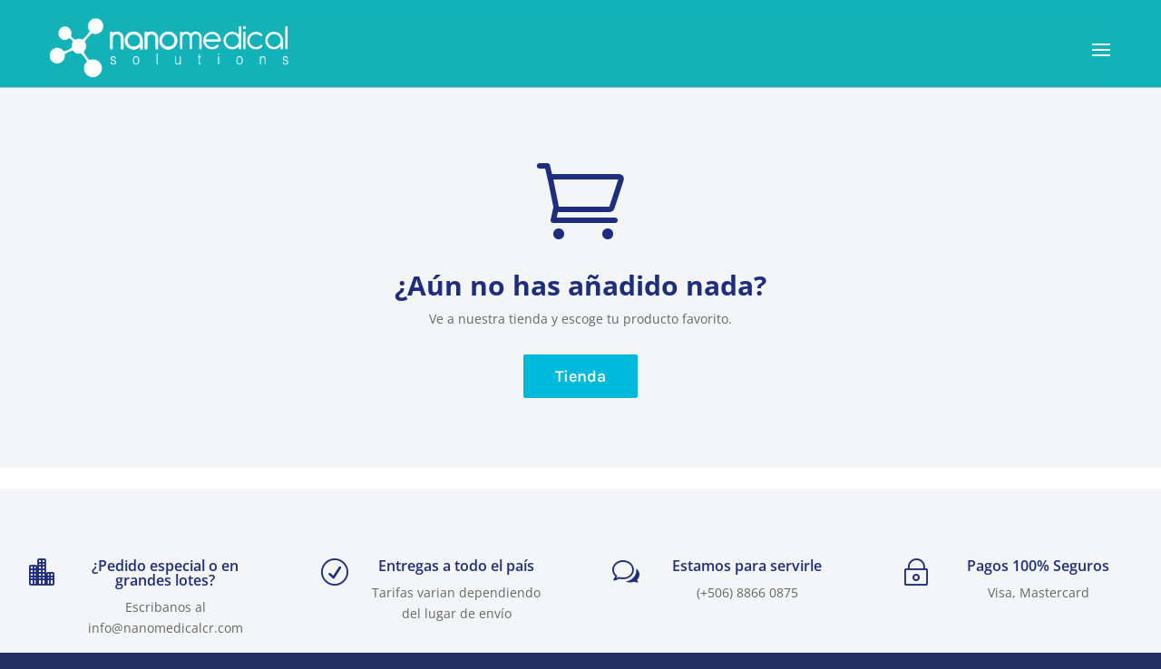

--- FILE ---
content_type: text/css
request_url: https://nanomedicalcr.com/wp-content/plugins/divi-bodycommerce/includes/modules/divi-ajax-filter/styles/style.min.css?ver=1.6.4.1
body_size: 4185
content:
.et_pb_de_mach_thumbnail img {
  height: 100%;
}
.et_pb_de_mach_search_posts_item {
  text-align: left;
}
.divi-filter-archive-loop .et_animated {
  opacity: 1;
}
body {
  overflow-x: hidden;
}
.show_reset_always .reset-filters {
  display: inline-block !important;
}
.limit_filter_cont {
  overflow: hidden;
}
.limit_filter_text {
  display: table;
  position: relative;
  cursor: pointer;
}
.limit_filter_text:after {
  content: "\33";
  font-family: ETmodules !important;
  font-size: 15px;
  text-align: center;
  position: absolute;
  display: block !important;
  right: -22px;
  transition: all 0.3s;
  top: 0;
}
.limit_show_all .limit_filter_text:after {
  transform: rotate(180deg);
}
.showless {
  display: none;
}
.limit_show_all .et_pb_contact_field_options_list {
  max-height: 100% !important;
}
.limit_show_all .showless {
  display: table;
}
.limit_show_all .showmore {
  display: none;
}
.divi-filter-item span.et_pb_contact_field_radio.empty {
  display: none !important;
}
.divi-swatch .radio-count {
  display: none !important;
}
.divi-swatch .divi-filter-item span.et_pb_contact_field_radio.empty .radio-label i {
  opacity: 0.5;
}
.divi-filter-item.show-empty span.et_pb_contact_field_radio.empty {
  display: block !important;
}
.attribute_swatch_filter .radio-count {
  display: none !important;
}
.inline_checkboxes .et_pb_contact_field_radio {
  display: inline-block !important;
}
.et_pb_de_mach_thumbnail .et_shop_image {
  display: inline-flex;
  width: 100%;
  height: 100%;
}
.side_by_side_btns #divi_filter_button,
.side_by_side_btns .button_container {
  display: inline-block;
}
.bc-link-whole-grid-card {
  cursor: pointer;
}
.divi-filter-pagination ul.page-numbers {
  display: flex;
  list-style: none;
  justify-content: center;
  padding: 0;
}
.divi-filter-item span.et_pb_contact_field_radio .radio-count {
  position: absolute !important;
  right: 10px;
  top: 0;
  margin: 0;
  background: 0 0 !important;
}
.divi-filter-pagination ul.page-numbers li {
  border: 1px solid #d3ced2;
  border-left-width: 0;
}
.divi-filter-pagination ul.page-numbers li:first-child {
  border-left-width: 1px;
}
.divi-filter-pagination ul.page-numbers li a,
.divi-filter-pagination ul.page-numbers li span {
  margin: 0;
  text-decoration: none;
  line-height: 1;
  font-size: 1em;
  font-weight: 400;
  padding: 0.5em;
  min-width: 1em;
  display: block;
}
.divi-filter-pagination ul.page-numbers li span.current {
  background: #ebe9eb;
  color: #8a7e88;
}
.divi-filter-result-count.result_count_right {
  float: right;
}
.divi-filter-result-count.result_count_left {
  float: left;
}
.divi-filter-pagination.result_count_left {
  float: right;
}
.divi-filter-pagination.result_count_right {
  float: left;
}
.dmach-loadmore.result_count_left {
  float: right;
  display: inline-block;
  position: relative !important;
  left: auto;
  transform: none;
  bottom: auto;
}
.dmach-loadmore.result_count_right {
  float: left;
  display: inline-block;
  position: relative !important;
  left: auto;
  transform: none;
  bottom: auto;
}
.mobile_toggle_left #divi_filter,
.mobile_toggle_right #divi_filter {
  position: absolute !important;
  width: calc(100vw - 48px);
  transition: all 0.3s;
  padding: 20px;
  border: 1px solid #f0f0f0;
  border-radius: 5px;
  background: #fff;
}
.mobile_toggle_left .mobile_toggle_trigger,
.mobile_toggle_right .mobile_toggle_trigger {
  position: absolute;
  width: 48px;
  height: 48px;
  display: block;
  top: 0;
  background: #fff;
  border: 1px solid #f0f0f0;
}
#divi_filter .mobile_toggle_trigger:after {
  content: "\66";
  font-family: ETmodules !important;
  font-size: 32px;
  text-align: center;
  width: 48px;
  position: absolute;
  line-height: 48px;
  display: block !important;
}
.mobile_toggle_left #divi_filter {
  margin-left: calc(50% - 50vw);
  left: calc(-100vw + 48px);
}
.mobile_toggle_right #divi_filter {
  margin-right: calc(50% - 50vw);
  right: calc(-100vw + 48px);
}
.mobile_toggle_left #divi_filter.toggle_open {
  left: 0;
}
.mobile_toggle_right #divi_filter.toggle_open {
  right: 0;
}
.mobile_toggle_left .mobile_toggle_trigger {
  right: -48px;
}
.mobile_toggle_right .mobile_toggle_trigger {
  left: -48px;
}
.align_reset_left {
  text-align: left;
}
.align_reset_right {
  text-align: right;
}
@media (min-width: 768px) {
  .mobile_toggle_left #divi_filter,
  .mobile_toggle_right #divi_filter {
      position: relative !important;
      left: auto;
      right: auto;
      margin-left: auto;
      margin-right: auto;
      width: auto;
      padding: initial;
      border: none;
  }
  .mobile_toggle_left .mobile_toggle_trigger,
  .mobile_toggle_right .mobile_toggle_trigger {
      display: none;
  }
}
.filter-param-tags {
  display: block;
  width: 100%;
}
.et_pb_contact_field_radio {
  position: relative;
}
.et_pb_contact_field_radio.is-collapsible::after {
  font-size: 20px;
  content: "\33";
  font-family: ETmodules !important;
  top: 50%;
  transform: translateY(-50%);
  position: absolute;
  right: 0;
  z-index: 9999;
}
.et_pb_contact_field_radio.is-collapsible.open::after {
  transform: translateY(-50%) rotate(180deg);
}
.filter-param-item .remove-filter {
  cursor: pointer;
  width: 20px;
  height: 20px;
  position: absolute;
  right: 7px;
  top: 50%;
  transform: translateY(-50%);
}
#divi_filter span.et_pb_contact_field_options_title {
  display: block !important;
}
#divi_filter .hide_title span.et_pb_contact_field_options_title {
  display: none !important;
}
#divi_filter span.et_pb_contact_field_options_title.divi-hide {
  display: none !important;
}
.filter-param-item .remove-filter::after {
  font-size: 20px;
  content: "\4d";
  font-family: ETmodules !important;
  top: 50%;
  left: 50%;
  transform: translate(-50%, -50%);
  position: absolute;
}
.filter-param-item {
  display: inline-block;
  padding: 10px 30px 10px 10px;
  margin-top: 10px;
  margin-bottom: 10px;
  position: relative;
  margin-right: 20px;
  border: 1px solid;
}
.filter-param-item:last-of-type {
  margin-right: 0;
}
p.filter-param-item:not(.has-background):last-of-type {
  padding: 10px 35px 10px 10px;
}
.divi-swatch .et_pb_contact_field_radio input[type="checkbox"],
.divi-swatch .et_pb_contact_field_radio input[type="radio"] {
  display: none;
}
.divi-swatch .et_pb_contact_field_radio label[data-value="all"] {
  display: block;
  cursor: pointer;
}
.divi-swatch .et_pb_contact_field_radio input:checked ~ label[data-value="all"] {
  display: none;
}
.divi-swatch .et_pb_contact_field_radio label:not([data-value="all"]) {
  display: inline-block;
  padding: 3px;
  border: 2px solid #000;
  border-radius: 24px;
  margin-right: 20px;
  float: left;
  margin-bottom: 20px;
  cursor: pointer;
}
.hide_reset_btn .reset-filters {
  display: none !important;
}
.divi-swatch .et_pb_contact_field_radio label:not([data-value="all"]) i {
  display: block;
  width: 100%;
  height: 100%;
  border-radius: 20px;
  background-position: center;
  background-repeat: no-repeat;
  text-align: center;
  line-height: 30px;
}
.divi-swatch .et_pb_contact_field_radio.remove_filter {
  display: inline-block;
  float: right;
  margin-top: -35px;
  margin-bottom: 0;
}
.et-db #et-boc .et-l .divi-swatch .et_pb_contact_field_options_wrapper .et_pb_contact_field_options_title {
  margin-bottom: 15px;
}
.divi-filter-containter {
  display: inline-block;
  width: 100%;
}
.divi-filter-item .irs-bar,
.divi-filter-item .irs-from,
.divi-filter-item .irs-handle,
.divi-filter-item .irs-max,
.divi-filter-item .irs-min,
.divi-filter-item .irs-single,
.divi-filter-item .irs-to {
  position: absolute !important;
}
.divi-location-fullwidth .inline_checkboxes .divi-filter-item {
  display: flex;
}
.divi-location-fullwidth .inline_checkboxes .divi-filter-item > * {
  flex: 1;
}
.divi-location-fullwidth .inline_checkboxes .divi-radio-tick_box .et_pb_contact_field_radio {
  padding: 2px 10px 2px 0;
}
.divi-location-fullwidth .inline_checkboxes .radio-label {
  display: flex !important;
  flex-direction: column;
  justify-content: center;
}
.last-item {
  margin-right: 0 !important;
}
.divi-loadmore {
  position: absolute !important;
  bottom: -80px;
  left: 50%;
  transform: translateX(-50%);
}
.loadmore-enabled {
  padding-bottom: 80px;
}
.divi-inner-styles {
  display: none;
  position: absolute;
  opacity: 0;
  height: 0;
}
.et_pb_de_mach_post_meta_item {
  margin-bottom: 0 !important;
}
#dmach_orderby .et_pb_contact_field {
  padding-left: 0 !important;
}
.inline_meta_items .et_pb_de_mach_post_meta_item,
.inline_meta_items a.et_pb_button.meta_button {
  display: inline-block;
}
.grid-layout-grid .filtered-posts {
  grid-auto-rows: inherit !important;
}
.same-height-cards .grid-col .grid-item-cont > .divi-link-whole-grid-card,
.same-height-cards .grid-col .grid-item-cont > .divi-link-whole-grid-card > .et_pb_column,
.same-height-cards .grid-col .grid-item-cont > .divi-link-whole-grid-card > .et_pb_column > .et_pb_row:only-child,
.same-height-cards .grid-col .grid-item-cont > .divi-link-whole-grid-card > .et_pb_row:only-child,
.same-height-cards .grid-col .grid-item-cont > .divi-link-whole-grid-card > .et_pb_section,
.same-height-cards .grid-col .grid-item-cont > .et_pb_column,
.same-height-cards .grid-col .grid-item-cont > .et_pb_column > .et_pb_row:only-child,
.same-height-cards .grid-col .grid-item-cont > .et_pb_row:only-child,
.same-height-cards .grid-col .grid-item-cont > .et_pb_section,
.same-height-cards .grid-col > div {
  height: 100%;
}
.et_pb_de_mach_orderby {
  max-width: 200px;
}
.select-option-item-dmach_post {
  display: none !important;
}
.divi-machine-loop p:empty {
  display: none !important;
}
.no-results-layout .et_pb_section {
  width: 100% !important;
  margin-right: 0 !important;
}
.divi-filter-archive-loop {
  float: none;
  width: 100%;
  display: block;
  margin-bottom: 2.75%;
}
.dmach_filter_count {
  position: absolute;
  right: 0;
}
.divi-machine-loop {
  float: left;
}
.filtered-posts-loading {
  height: 100%;
  position: absolute;
  width: 100%;
  height: 100%;
  pointer-events: none;
}
.filtered-posts-cont {
  width: 100%;
  position: relative;
}
.ajax-loading {
  position: absolute;
  width: 100%;
  height: 100%;
  z-index: 99999;
  background-color: rgba(255, 255, 255, 0.7);
}
.load-1 .line:nth-last-child(1) {
  animation: loadingA 1.5s 1s infinite;
}
.load-1 .line:nth-last-child(2) {
  animation: loadingA 1.5s 0.5s infinite;
}
.load-1 .line:nth-last-child(3) {
  animation: loadingA 1.5s 0s infinite;
}
.load-2 .line:nth-last-child(1) {
  animation: loadingB 1.5s 1s infinite;
}
.load-2 .line:nth-last-child(2) {
  animation: loadingB 1.5s 0.5s infinite;
}
.load-2 .line:nth-last-child(3) {
  animation: loadingB 1.5s 0s infinite;
}
.load-3 .line:nth-last-child(1) {
  animation: loadingC 0.6s 0.1s linear infinite;
}
.load-3 .line:nth-last-child(2) {
  animation: loadingC 0.6s 0.2s linear infinite;
}
.load-3 .line:nth-last-child(3) {
  animation: loadingC 0.6s 0.3s linear infinite;
}
.load-1 .spinner,
.load-2 .spinner,
.load-3 .spinner,
.load-4 .lines,
.load-4 .spinner,
.load-5 .lines,
.load-5 .spinner,
.load-6 .lines,
.load-6 .spinner {
  display: none;
}
.load-4 .donut-cont,
.load-5 .donutmulti-cont,
.load-6 .ripple-cont {
  display: block;
}
.spinner {
  top: 150px;
  position: relative;
  width: 45px;
  height: 45px;
  margin: 0 auto;
}
.lines {
  top: 150px;
  position: relative;
  width: 45px;
  height: 45px;
  margin: 0 auto;
}
.line {
  display: inline-block;
  width: 10px;
  height: 10px;
  border-radius: 15px;
  background-color: #4b9cdb;
  margin: 0 2px;
}
.donut {
  width: 2rem;
  height: 2rem;
  margin: 2rem;
  border-radius: 50%;
  border: 0.3rem solid rgba(151, 159, 208, 0.3);
  border-top-color: #979fd0;
  -webkit-animation: 1.5s spin infinite linear;
  animation: 1.5s spin infinite linear;
}
.donut.multi {
  border-bottom-color: #979fd0;
}
.ripple {
  width: 2rem;
  height: 2rem;
  margin: 2rem;
  border-radius: 50%;
  border: 0.3rem solid #979fd0;
  -webkit-transform: translate(50%);
  transform: translate(50%);
  -webkit-animation: 1s ripple ease-out infinite;
  animation: 1s ripple ease-out infinite;
}
@-webkit-keyframes ripple {
  from {
      -webkit-transform: scale(0);
      transform: scale(0);
      opacity: 1;
  }
  to {
      -webkit-transform: scale(1);
      transform: scale(1);
      opacity: 0;
  }
}
@keyframes ripple {
  from {
      -webkit-transform: scale(0);
      transform: scale(0);
      opacity: 1;
  }
  to {
      -webkit-transform: scale(1);
      transform: scale(1);
      opacity: 0;
  }
}
@-webkit-keyframes spin {
  to {
      -webkit-transform: rotate(360deg);
      transform: rotate(360deg);
  }
}
@keyframes spin {
  to {
      -webkit-transform: rotate(360deg);
      transform: rotate(360deg);
  }
}
@keyframes loadingA {
  0% {
      height: 15px;
  }
  50% {
      height: 35px;
  }
  100% {
      height: 15px;
  }
}
@keyframes loadingB {
  0% {
      width: 15px;
  }
  50% {
      width: 35px;
  }
  100% {
      width: 15px;
  }
}
@keyframes loadingC {
  0% {
      transform: translate(0, 0);
  }
  50% {
      transform: translate(0, 15px);
  }
  100% {
      transform: translate(0, 0);
  }
}
.divi-filter-item {
  position: relative;
  padding: 0;
}
.divi-radio-tick_box .et_pb_contact_field_radio {
  display: block;
  position: relative;
  padding: 5px 0;
}
.divi-radio-tick_box input {
  position: absolute !important;
  opacity: 0;
  cursor: pointer;
  z-index: 20;
  height: 25px;
  width: 25px;
  top: 0;
  left: 0;
}
.divi-radio-tick_box .checkmark,
.et-db #et-boc .et-l .et_pb_contact_field .checkmark {
  position: absolute;
  top: 0;
  left: 0;
  height: 25px;
  width: 25px;
  background-color: #eee;
  z-index: 19;
}
.divi-radio-tick_box label {
  position: relative;
  padding-left: 35px;
  top: -1px;
  display: block;
}
.divi-radio-tick_box input:checked ~ .checkmark {
  background-color: #2196f3;
}
.divi-radio-tick_box .checkmark:after {
  content: "";
  position: absolute;
  display: none;
}
.divi-radio-tick_box input:checked ~ .checkmark:after {
  display: block;
}
.divi-radio-tick_box .checkmark:after {
  left: 9px;
  top: 5px;
  width: 5px;
  height: 10px;
  border: solid #fff;
  border-width: 0 3px 3px 0;
  -webkit-transform: rotate(45deg);
  -ms-transform: rotate(45deg);
  transform: rotate(45deg);
}
.divi-radio-buttons .et_pb_contact_field_radio label {
  font-size: 16px;
  text-align: left;
  font-weight: 400;
  border-radius: 5px;
  background-color: #fff;
  color: #2d2d2d;
  height: 100%;
  -webkit-box-sizing: border-box;
  box-sizing: border-box;
  padding: 14px;
  display: block;
  line-height: 1.12;
  cursor: pointer;
  margin: 5px 0;
}
.divi-radio-buttons .et_pb_contact_field_radio input {
  position: absolute !important;
  height: 100%;
  width: 100%;
  left: 0;
  z-index: -1;
  -webkit-appearance: none;
  -moz-appearance: none;
  appearance: none;
  margin: 0;
  opacity: 0;
}
.divi-radio-buttons .et_pb_contact_field_radio input:checked + label {
  background-color: #0770cf;
  color: #fff;
}
.divi-location-fullwidth .divi-filter-containter {
  display: grid;
  grid-template-columns: repeat(auto-fit, minmax(100px, 1fr));
  column-gap: 20px;
  width: 100%;
}
.divi-location-fullwidth .divi-filter-item,
.divi-location-fullwidth .et_pb_de_mach_search_posts_item p.et_pb_contact_field.divi-filter-item {
  width: 100%;
  left: 0;
  background-color: #fff;
  z-index: 99999;
  -webkit-box-sizing: border-box;
  box-sizing: border-box;
}
.divi-hide {
  display: none !important;
}
.divi-filer-toggle .divi-hide {
  display: block !important;
}
.divi-filer-toggle .divi-filter-item {
  opacity: 0;
  height: 0;
  display: none;
}
.visible .divi-filter-item {
  display: block !important;
  opacity: 1;
  height: auto;
  -webkit-transition: all 0.3s ease-in-out;
  -ms-transition: all 0.3s ease-in-out;
  transition: all 0.3s ease-in-out;
}
.divi-filer-toggle .et_pb_contact_field_options_title {
  cursor: pointer;
  position: relative;
  padding-bottom: 0;
}
.divi-filer-toggle .et_pb_contact_field_options_title::after {
  font-family: ETmodules !important;
  position: absolute;
  top: 50%;
  right: 0;
  font-size: 17px;
  content: "\33";
  -webkit-transition: -webkit-transform 0.3s ease-in-out;
  -ms-transition: -ms-transform 0.3s ease-in-out;
  transition: transform 0.3s ease-in-out;
  transform: translateY(-50%);
}
.visible .et_pb_contact_field_options_title::after {
  -ms-transform: translateY(-50%) rotate(180deg);
  -webkit-transform: translateY(-50%) rotate(180deg);
  transform: translateY(-50%) rotate(180deg);
}
.et-db #et-boc .et-l .et_pb_contact_field[data-type="select"]:after {
  right: 30px;
}
.divi-machine-loop > div {
  float: left;
  max-width: 100%;
}
.divi-icon {
  display: inline-block;
  left: 0;
  top: 0;
  font-family: ETmodules;
  font-size: 16px;
  border-radius: 100%;
  text-align: center;
  padding: 0 5px;
}
.divi-icon div {
  display: flex;
  justify-content: center;
  align-items: center;
}
.et_pb_de_mach_filter_posts.et_pb_button_alignment_center {
  text-align: center;
}
.et_pb_de_mach_filter_posts.et_pb_button_alignment_right {
  text-align: right;
}
.divi-filter-loop-container > :not(.no-results-layout),
.filtered-posts > :not(.no-results-layout) {
  display: grid;
  grid-gap: 25px;
  list-style: none;
}
.divi-filter-loop-container > :not(.no-results-layout)::before,
.filtered-posts > :not(.no-results-layout)::before {
  display: none !important;
}
.secondary-image {
  position: absolute;
  z-index: 10;
  left: 0;
  top: 0;
  opacity: 0 !important;
  -webkit-transition: all 0.3s ease-in-out;
  -ms-transition: all 0.3s ease-in-out;
  transition: all 0.3s ease-in-out;
}
.flip-image-thumbnail:hover .secondary-image {
  opacity: 1 !important;
}
.divi-filter-loop-container li.product {
  width: 100% !important;
}
.et_pb_gutters4 .filtered-posts > :not(.no-results-layout) {
  grid-gap: 40px;
}
.et_pb_gutters3 .filtered-posts > :not(.no-results-layout) {
  grid-gap: 25px;
}
.et_pb_gutters2 .filtered-posts > :not(.no-results-layout) {
  grid-gap: 10px;
}
.et_pb_gutters1 .filtered-posts > :not(.no-results-layout) {
  grid-gap: 0;
}
.divi-filter-archive-loop ul.products {
  grid-template-columns: repeat(1, minmax(0, 1fr));
}
.filtered-posts-cont .divi-filter-archive-loop .col-mob-1 > :not(.no-results-layout) {
  grid-template-columns: repeat(1, minmax(0, 1fr));
}
.filtered-posts-cont .divi-filter-archive-loop .col-mob-2 > :not(.no-results-layout) {
  grid-template-columns: repeat(2, minmax(0, 1fr));
}
.filtered-posts-cont .divi-filter-archive-loop .col-mob-3 > :not(.no-results-layout) {
  grid-template-columns: repeat(3, minmax(0, 1fr));
}
.filtered-posts-cont .divi-filter-archive-loop .col-mob-4 > :not(.no-results-layout) {
  grid-template-columns: repeat(4, minmax(0, 1fr));
}
.filtered-posts-cont .divi-filter-archive-loop .col-mob-5 > :not(.no-results-layout) {
  grid-template-columns: repeat(5, minmax(0, 1fr));
}
.filtered-posts-cont .divi-filter-archive-loop .col-mob-6 > :not(.no-results-layout) {
  grid-template-columns: repeat(6, minmax(0, 1fr));
}
body.woocommerce .divi-filter-archive-loop .divi-filter-loop-container ul.products li.product {
  width: 100% !important;
  margin: 0 !important;
}
.filter-param-tags {
  display: block;
  width: 100%;
  clear: both;
}
.mobile_toggle_trigger.et_pb_button {
  display: none;
}
@media (min-width: 768px) {
  body .filtered-posts-cont .divi-filter-archive-loop ul.products {
      grid-template-columns: repeat(2, minmax(0, 1fr));
  }
  body .filtered-posts-cont .divi-filter-archive-loop .col-tab-6 > :not(.no-results-layout) {
      grid-template-columns: repeat(6, minmax(0, 1fr));
  }
  body .filtered-posts-cont .divi-filter-archive-loop .col-tab-5 > :not(.no-results-layout) {
      grid-template-columns: repeat(5, minmax(0, 1fr));
  }
  body .filtered-posts-cont .divi-filter-archive-loop .col-tab-4 > :not(.no-results-layout) {
      grid-template-columns: repeat(4, minmax(0, 1fr));
  }
  body .filtered-posts-cont .divi-filter-archive-loop .col-tab-3 > :not(.no-results-layout) {
      grid-template-columns: repeat(3, minmax(0, 1fr));
  }
  body .filtered-posts-cont .divi-filter-archive-loop .col-tab-2 > :not(.no-results-layout) {
      grid-template-columns: repeat(2, minmax(0, 1fr));
  }
}
@media (min-width: 1080px) {
  body .et_pb_section .filtered-posts-cont .divi-filter-archive-loop .col-desk-6 > :not(.no-results-layout),
  body.woocommerce .divi-filter-archive-loop ul.products.columns-6 {
      grid-template-columns: repeat(6, minmax(0, 1fr));
  }
  body .et_pb_section .filtered-posts-cont .divi-filter-archive-loop .col-desk-5 > :not(.no-results-layout),
  body.woocommerce .divi-filter-archive-loop ul.products.columns-5 {
      grid-template-columns: repeat(5, minmax(0, 1fr));
  }
  body .et_pb_section .filtered-posts-cont .divi-filter-archive-loop .col-desk-4 > :not(.no-results-layout),
  body.woocommerce .divi-filter-archive-loop ul.products.columns-4 {
      grid-template-columns: repeat(4, minmax(0, 1fr));
  }
  body .et_pb_section .filtered-posts-cont .divi-filter-archive-loop .col-desk-3 > :not(.no-results-layout),
  body.woocommerce .divi-filter-archive-loop ul.products.columns-3 {
      grid-template-columns: repeat(3, minmax(0, 1fr));
  }
  body .et_pb_section .filtered-posts-cont .divi-filter-archive-loop .col-desk-2 > :not(.no-results-layout),
  body.woocommerce .divi-filter-archive-loop ul.products.columns-2 {
      grid-template-columns: repeat(2, minmax(0, 1fr));
  }
  body .et_pb_section .filtered-posts-cont .divi-filter-archive-loop .col-desk-1 > :not(.no-results-layout),
  body.woocommerce .divi-filter-archive-loop ul.products.columns-1 {
      grid-template-columns: repeat(1, minmax(0, 1fr));
  }
}
.divi-filter-archive-loop.no-results-layout ul {
  grid-template-columns: repeat(1, minmax(0, 1fr)) !important;
}
.et_fb_db_filter_loop::before,
.et_fb_de_mach_filter_posts::before,
.et_fb_df_thumbnail::before,
.et_fb_df_title::before {
  background-repeat: no-repeat;
  background-position: center;
  content: "" !important;
  width: 20px;
  height: 20px;
  margin: auto;
}
.et_fb_db_filter_loop::after,
.et_fb_de_mach_filter_posts::after,
.et_fb_df_thumbnail::after,
.et_fb_df_title::after {
  content: "" !important;
  display: block !important;
  width: 15px;
  height: 20px;
  background-image: url(../images/admin-area/modules/divi-engine-grey.svg);
  background-repeat: no-repeat;
  background-position: center;
  background-size: contain;
  position: absolute;
  right: 7px;
  top: 3px;
}
.et_fb_de_mach_filter_posts::before {
  background-image: url(../images/admin-area/modules/Filter-Posts.svg);
}
.et_fb_db_filter_loop::before {
  background-image: url(../images/admin-area/modules/Archive-Loop.svg);
}
.et_fb_df_title::before {
  background-image: url(../images/admin-area/modules/Title-Text.svg);
}
.et_fb_df_thumbnail::before {
  background-image: url(../images/admin-area/modules/Thumbnail.svg);
}
.divi-filer-toggle-mob.individual-toggle .et_pb_contact_field_options_title::after {
  display: block;
}
.divi-filer-toggle-mob .et_pb_contact_field_options_title::after {
  display: none;
}
@media (max-width: 768px) {
  .divi-location-fullwidth .inline_checkboxes .divi-filter-item,
  .inline_checkboxes .divi-filter-item > form {
      display: block !important;
  }
  .mobile_toggle_trigger.et_pb_button {
      display: initial;
  }
  .toggle_mobile #divi_filter {
      display: none;
      padding-top: 25px;
  }
  .divi-filer-toggle-mob .divi-hide {
      display: block !important;
  }
  .divi-filer-toggle-mob .divi-filter-item,
  .divi-filer-toggle-mob .limit_filter_text {
      opacity: 0;
      height: 0;
      display: none;
  }
  .divi-filer-toggle-mob .et_pb_contact_field_options_title {
      cursor: pointer;
      position: relative;
      padding-bottom: 0;
  }
  .divi-filer-toggle-mob .et_pb_contact_field_options_title::after {
      font-family: ETmodules !important;
      position: absolute;
      top: 50%;
      right: 0;
      font-size: 17px;
      content: "\33";
      -webkit-transition: -webkit-transform 0.3s ease-in-out;
      -ms-transition: -ms-transform 0.3s ease-in-out;
      transition: transform 0.3s ease-in-out;
      transform: translateY(-50%);
  }
  .visible .divi-filter-item {
      display: block !important;
      opacity: 1;
      height: auto;
      -webkit-transition: all 0.3s ease-in-out;
      -ms-transition: all 0.3s ease-in-out;
      transition: all 0.3s ease-in-out;
  }
  .visible:not(.limit_show_all) .showmore {
      display: table;
      opacity: 1;
      height: auto;
  }
  .divi-filer-toggle-mob .et_pb_contact_field_options_title::after {
      display: block !important;
  }
}


--- FILE ---
content_type: application/javascript; charset=utf-8
request_url: https://nanomedicalcr.com/wp-content/plugins/divi-bodycommerce/scripts/add-to-cart-ajax.min.js?ver=6.2.5.1
body_size: 1650
content:
jQuery(function (t) { if (t(".bodycommerce-minicart").prependTo(".shop-cart"), t(".post-type-archive-product").on("click", ".quantity input", function () { return !1 }), t(".archive").on("change input", ".quantity .qty", function () { var a = t(this).parents(".product").find(".add_to_cart_button, .ajax_add_to_cart"); a.data("quantity", t(this).val()), a.attr("href", "?add-to-cart=" + a.attr("data-product_id") + "&quantity=" + t(this).val()) }), t(".input-text.qty.text").bind("keyup mouseup", function () { var a = t(this).val(); t(".product_quantity").val(a) }), "undefined" == typeof wc_add_to_cart_params) return !1; t(".ajax_add_to_cart").removeClass("add_to_cart_button"), t(document).on("click", ".ajax_add_to_cart", function (a) { a.preventDefault(), a.stopPropagation(); var o = t(this), r = o.closest("form.cart").serializeArray(); if (t(".db_atc_notify_txt").length) { var e = t(".db_atc_notify_txt").val(), c = t(".db_atc_notify_txt_time").val(), i = t(".db_atc_notify_bg_color").val(), n = t(".db_atc_notify_text_color").val(), d = o.text(); o.attr("style", "color:" + n + " !important; background-color:" + i + " !important;"), o.text(e), o.addClass("active"), setTimeout(function () { o.text(d), o.removeClass("active"), o.removeAttr("style") }, c) } var s = t(this).closest(".grouped_form"), _ = t(this).closest(".variations_form"); t(".ajaxerrors").remove(); var l = {}, u = !0; variations = _.find("select[name^=attribute]"), variations.length || (variations = _.find("[name^=attribute]:checked")), variations.length || (variations = _.find("input[name^=attribute]")); var p = bc_add_to_cart_params.ajax_error_text; if (variations.each(function () { var a, o, r = t(this), e = r.attr("name"), c = r.val(); r.removeClass("error"), 0 === c.length ? (a = e.lastIndexOf("_"), o = e.substring(a + 1), r.addClass("required error").before('<div class="ajaxerrors"><p>' + p + " " + o + "</p></div>"), u = !1) : l[e] = c }), !u) return !1; if (!o.is(".ajax_add_to_cart")) return !0; if (o.removeClass("added"), o.addClass("loading"), t(this).parents(".variations_form")[0]) { console.log("variation add to cart"); var f = { action: "bodycommerce_ajax_add_to_cart_woo", product_id: y = _.find("input[name=product_id]").val(), quantity: _.find("input[name=quantity]").val(), variation_id: _.find("input[name=variation_id]").val(), variation: l }; console.log(f); var v = "yes" } else if (t(this).parents(".grouped_form")[0]) { console.log("Grouped add to cart"); var m = s.find("input[name=add-to-cart]").val(), b = {}; s.find(".woocommerce-grouped-product-list-item").each(function () { var a = t(this), o = a.attr("id"), r = a.find(".qty").val(); b[o] = r }); f = { action: "bodycommerce_ajax_add_to_cart_woo_bundle", product_id: m, quantity: "0", grouped_data: b }, v = "no" } else { if (console.log("Single add to cart"), void 0 === (y = t(this).parent().find(".product_id").val())) var y = t(".et_pb_db_atc_0 .button").val(); f = { action: "bodycommerce_ajax_add_to_cart_woo_single", product_id: y, quantity: t(this).parent().find(".qty").val() }, v = "yes" } if (t.each(r, function (t, a) { "add-to-cart" != a.name && (f[a.name] = a.value) }), f.hasOwnProperty("subscribe-to-action-input") && "no" == f["subscribe-to-action-input"] && (f["convert_to_sub_" + y] = "0"), "yes" == v) return t("body").trigger("adding_to_cart", [o, f]), t.post(wc_add_to_cart_params.ajax_url, f, function (a) { if (a) { var r = window.location.toString(); if (r = r.replace("add-to-cart", "added-to-cart"), a.error && a.product_url) window.location = a.product_url; else if ("yes" !== wc_add_to_cart_params.cart_redirect_after_add) { o.removeClass("loading"); var e = a.fragments; a.cart_hash; e && t.each(e, function (a) { t(a).addClass("updating") }), t(".shop_table.cart, .updating, .cart_totals").fadeTo("400", "0.6").block({ message: null, overlayCSS: { opacity: .6 } }), o.addClass("added"), e && t.each(e, function (a, o) { t(a).replaceWith(o) }), t(".widget_shopping_cart, .updating").stop(!0).css("opacity", "1").unblock(), t(".shop_table.cart").load(r + " .shop_table.cart:eq(0) > *", function () { t(".shop_table.cart").stop(!0).css("opacity", "1").unblock(), t(document.body).trigger("cart_page_refreshed") }), t("#bodycommerce_added_to_cart_popup").addClass("active"), t(".cart_totals").load(r + " .cart_totals:eq(0) > *", function () { t(".cart_totals").stop(!0).css("opacity", "1").unblock() }), t(document).trigger("bodycommerce_atc_completed") } else window.location = wc_add_to_cart_params.cart_url } }), !1; jQuery.ajax({ url: ajax_object.ajax_url, data: f, type: "POST", beforeSend: function (t) { }, success: function (a) { if (console.log("sucess!"), f) { var o = a.fragments; a.cart_hash; t(".shop_table.cart, .updating, .cart_totals").fadeTo("400", "0.6").block({ message: null, overlayCSS: { opacity: .6 } }), o && t.each(o, function (a, o) { t(a).replaceWith(o) }), t(".widget_shopping_cart, .updating").stop(!0).css("opacity", "1").unblock(), t(".shop_table.cart").load(this_page + " .shop_table.cart:eq(0) > *", function () { t(".shop_table.cart").stop(!0).css("opacity", "1").unblock(), t(document.body).trigger("cart_page_refreshed") }), t("#bodycommerce_added_to_cart_popup").addClass("active"), t(".cart_totals").load(this_page + " .cart_totals:eq(0) > *", function () { t(".cart_totals").stop(!0).css("opacity", "1").unblock() }), t(document).trigger("bodycommerce_atc_completed") } }, error: function (t, a) { console.log("error!") } }) }) });